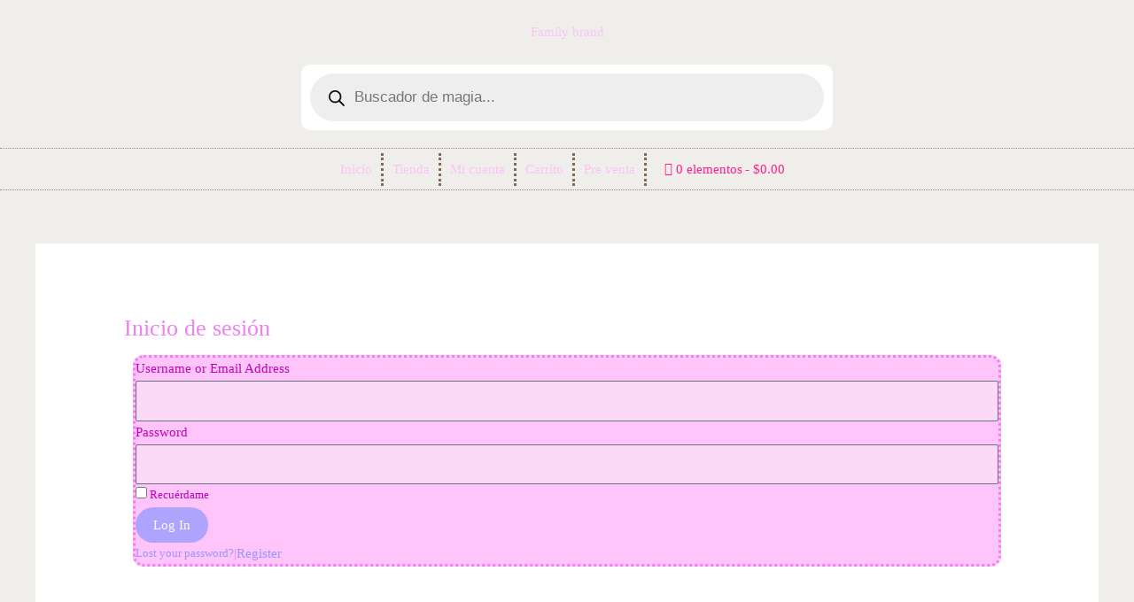

--- FILE ---
content_type: text/css
request_url: https://lirol.com.mx/wp-content/uploads/elementor/css/post-5.css?ver=1769614443
body_size: 317
content:
.elementor-kit-5{--e-global-color-primary:#6EC1E4;--e-global-color-secondary:#54595F;--e-global-color-text:#B2865F;--e-global-color-accent:#61CE70;--e-global-color-72496b4:#0700DD;--e-global-color-2467e32:#0030C6;--e-global-color-2e26ab5:#00A743;--e-global-color-ec7873c:#007D22;--e-global-typography-primary-font-family:"Richela kids";--e-global-typography-primary-font-weight:600;--e-global-typography-secondary-font-family:"Richela kids";--e-global-typography-secondary-font-weight:400;--e-global-typography-text-font-family:"Richela kids";--e-global-typography-text-font-weight:400;--e-global-typography-accent-font-family:"Richela kids";--e-global-typography-accent-font-weight:500;background-color:#F0EEEA;color:#EE80F2;font-family:"Richela kids";--e-page-transition-entrance-animation:e-page-transition-fade-out-left;--e-page-transition-exit-animation:e-page-transition-fade-in-down;--e-page-transition-animation-duration:1000ms;--e-preloader-animation:eicon-spin;--e-preloader-animation-duration:2000ms;--e-preloader-delay:0ms;--e-preloader-width:21%;--e-preloader-max-width:23%;}.elementor-kit-5 e-page-transition{background-color:#F3A9FF;}.elementor-kit-5 button,.elementor-kit-5 input[type="button"],.elementor-kit-5 input[type="submit"],.elementor-kit-5 .elementor-button{color:#FBFBFB;}.elementor-kit-5 img{border-radius:5px 0px 0px 0px;}.elementor-section.elementor-section-boxed > .elementor-container{max-width:1140px;}.e-con{--container-max-width:1140px;}.elementor-widget:not(:last-child){margin-block-end:20px;}.elementor-element{--widgets-spacing:20px 20px;--widgets-spacing-row:20px;--widgets-spacing-column:20px;}{}h1.entry-title{display:var(--page-title-display);}@media(max-width:1024px){.elementor-section.elementor-section-boxed > .elementor-container{max-width:1024px;}.e-con{--container-max-width:1024px;}}@media(max-width:767px){.elementor-section.elementor-section-boxed > .elementor-container{max-width:767px;}.e-con{--container-max-width:767px;}}/* Start Custom Fonts CSS */@font-face {
	font-family: 'Richela kids';
	font-style: normal;
	font-weight: normal;
	font-display: auto;
	src: url('https://lirol.com.mx/wp-content/uploads/2022/04/Richela-Kids-Font-by-Keithzo-_7NTypes_.ttf') format('truetype');
}
/* End Custom Fonts CSS */

--- FILE ---
content_type: text/css
request_url: https://lirol.com.mx/wp-content/uploads/elementor/css/post-314.css?ver=1769644503
body_size: 172
content:
.elementor-widget-login .elementor-form-fields-wrapper label{font-family:var( --e-global-typography-text-font-family );font-weight:var( --e-global-typography-text-font-weight );}.elementor-widget-login .elementor-field-group .elementor-field, .elementor-widget-login .elementor-field-subgroup label{font-family:var( --e-global-typography-text-font-family );font-weight:var( --e-global-typography-text-font-weight );}.elementor-widget-login .elementor-button{font-family:var( --e-global-typography-accent-font-family );font-weight:var( --e-global-typography-accent-font-weight );}.elementor-widget-login .elementor-widget-container .elementor-login__logged-in-message{font-family:var( --e-global-typography-text-font-family );font-weight:var( --e-global-typography-text-font-weight );}.elementor-314 .elementor-element.elementor-element-8c0b509 .elementor-button{background-color:#AEA4FD;font-family:"Richela kids";font-weight:500;font-style:normal;}.elementor-314 .elementor-element.elementor-element-8c0b509{width:100%;max-width:100%;}.elementor-314 .elementor-element.elementor-element-8c0b509 > .elementor-widget-container{background-color:#FFC4F9;margin:0px 0px 0px 0px;padding:0px 0px 0px 0px;border-style:dotted;border-width:3px 3px 3px 3px;border-radius:12px 12px 12px 12px;}.elementor-314 .elementor-element.elementor-element-8c0b509 .elementor-field-group{margin-bottom:0px;}.elementor-314 .elementor-element.elementor-element-8c0b509 .elementor-form-fields-wrapper{margin-bottom:-0px;}.elementor-314 .elementor-element.elementor-element-8c0b509 .elementor-field-group > a{color:#9395FFF5;}.elementor-314 .elementor-element.elementor-element-8c0b509 .elementor-field-group > a:hover{color:#EC08F3;}body .elementor-314 .elementor-element.elementor-element-8c0b509 .elementor-field-group > label{padding-bottom:2px;}.elementor-314 .elementor-element.elementor-element-8c0b509 .elementor-form-fields-wrapper label{color:#BC04BC;font-family:"Richela kids";font-weight:400;}.elementor-314 .elementor-element.elementor-element-8c0b509 .elementor-field-group .elementor-field:not(.elementor-select-wrapper){background-color:#F3F3F375;}.elementor-314 .elementor-element.elementor-element-8c0b509 .elementor-field-group .elementor-select-wrapper select{background-color:#F3F3F375;}/* Start Custom Fonts CSS */@font-face {
	font-family: 'Richela kids';
	font-style: normal;
	font-weight: normal;
	font-display: auto;
	src: url('https://lirol.com.mx/wp-content/uploads/2022/04/Richela-Kids-Font-by-Keithzo-_7NTypes_.ttf') format('truetype');
}
/* End Custom Fonts CSS */

--- FILE ---
content_type: text/css
request_url: https://lirol.com.mx/wp-content/uploads/elementor/css/post-3489.css?ver=1769614443
body_size: 819
content:
.elementor-3489 .elementor-element.elementor-element-bc4c616 > .elementor-container > .elementor-column > .elementor-widget-wrap{align-content:center;align-items:center;}.elementor-3489 .elementor-element.elementor-element-bc4c616{margin-top:0px;margin-bottom:0px;}.elementor-3489 .elementor-element.elementor-element-24518ccf > .elementor-element-populated{margin:0px 0px 0px 0px;--e-column-margin-right:0px;--e-column-margin-left:0px;padding:0px 0px 0px 0px;}.elementor-widget-theme-site-logo .widget-image-caption{font-family:var( --e-global-typography-text-font-family );font-weight:var( --e-global-typography-text-font-weight );}.elementor-3489 .elementor-element.elementor-element-2dc7dcd9 > .elementor-widget-container{margin:05px 0px -33px 0px;}.elementor-3489 .elementor-element.elementor-element-2dc7dcd9{text-align:center;}.elementor-3489 .elementor-element.elementor-element-2dc7dcd9 img{width:50px;}.elementor-widget-heading .elementor-heading-title{font-family:var( --e-global-typography-primary-font-family );font-weight:var( --e-global-typography-primary-font-weight );}.elementor-3489 .elementor-element.elementor-element-84a4eee > .elementor-widget-container{margin:7px 7px 7px 7px;}.elementor-3489 .elementor-element.elementor-element-84a4eee{text-align:center;}.elementor-3489 .elementor-element.elementor-element-84a4eee .elementor-heading-title{font-family:"Richela kids";font-size:15px;font-weight:100;color:#FBC4F7;}.elementor-3489 .elementor-element.elementor-element-b529016 > .elementor-widget-container{margin:0px 0px 0px 0px;padding:0px 0px 0px 0px;}.elementor-widget-nav-menu .elementor-nav-menu .elementor-item{font-family:var( --e-global-typography-primary-font-family );font-weight:var( --e-global-typography-primary-font-weight );}.elementor-widget-nav-menu .elementor-nav-menu--dropdown .elementor-item, .elementor-widget-nav-menu .elementor-nav-menu--dropdown  .elementor-sub-item{font-family:var( --e-global-typography-accent-font-family );font-weight:var( --e-global-typography-accent-font-weight );}.elementor-3489 .elementor-element.elementor-element-23540ae9 > .elementor-widget-container{margin:0px 0px 0px 0px;padding:0px 0px 0px 0px;border-style:dotted;border-width:1px 0px 1px 0px;border-color:#8e8e8e;border-radius:0px 0px 0px 0px;}.elementor-3489 .elementor-element.elementor-element-23540ae9 .elementor-menu-toggle{margin:0 auto;background-color:#F800B800;}.elementor-3489 .elementor-element.elementor-element-23540ae9 .elementor-nav-menu .elementor-item{font-family:"Richela kids";font-size:15px;font-weight:400;}.elementor-3489 .elementor-element.elementor-element-23540ae9 .elementor-nav-menu--main .elementor-item{color:#FBC4F7;fill:#FBC4F7;padding-left:10px;padding-right:10px;padding-top:0px;padding-bottom:0px;}.elementor-3489 .elementor-element.elementor-element-23540ae9 .elementor-nav-menu--main .elementor-item:hover,
					.elementor-3489 .elementor-element.elementor-element-23540ae9 .elementor-nav-menu--main .elementor-item.elementor-item-active,
					.elementor-3489 .elementor-element.elementor-element-23540ae9 .elementor-nav-menu--main .elementor-item.highlighted,
					.elementor-3489 .elementor-element.elementor-element-23540ae9 .elementor-nav-menu--main .elementor-item:focus{color:#FFFFFF;}.elementor-3489 .elementor-element.elementor-element-23540ae9 .elementor-nav-menu--main:not(.e--pointer-framed) .elementor-item:before,
					.elementor-3489 .elementor-element.elementor-element-23540ae9 .elementor-nav-menu--main:not(.e--pointer-framed) .elementor-item:after{background-color:#8900FF;}.elementor-3489 .elementor-element.elementor-element-23540ae9 .e--pointer-framed .elementor-item:before,
					.elementor-3489 .elementor-element.elementor-element-23540ae9 .e--pointer-framed .elementor-item:after{border-color:#8900FF;}.elementor-3489 .elementor-element.elementor-element-23540ae9 .elementor-nav-menu--main .elementor-item.elementor-item-active{color:#4E4E4E;}.elementor-3489 .elementor-element.elementor-element-23540ae9 .elementor-nav-menu--main:not(.e--pointer-framed) .elementor-item.elementor-item-active:before,
					.elementor-3489 .elementor-element.elementor-element-23540ae9 .elementor-nav-menu--main:not(.e--pointer-framed) .elementor-item.elementor-item-active:after{background-color:#2C97FF;}.elementor-3489 .elementor-element.elementor-element-23540ae9 .e--pointer-framed .elementor-item.elementor-item-active:before,
					.elementor-3489 .elementor-element.elementor-element-23540ae9 .e--pointer-framed .elementor-item.elementor-item-active:after{border-color:#2C97FF;}.elementor-3489 .elementor-element.elementor-element-23540ae9{--e-nav-menu-divider-content:"";--e-nav-menu-divider-style:dotted;--e-nav-menu-divider-width:3px;--e-nav-menu-divider-height:37px;--e-nav-menu-divider-color:#836956;--e-nav-menu-horizontal-menu-item-margin:calc( 0px / 2 );}.elementor-3489 .elementor-element.elementor-element-23540ae9 .elementor-nav-menu--main:not(.elementor-nav-menu--layout-horizontal) .elementor-nav-menu > li:not(:last-child){margin-bottom:0px;}.elementor-3489 .elementor-element.elementor-element-23540ae9 .elementor-item:before{border-radius:4px;}.elementor-3489 .elementor-element.elementor-element-23540ae9 .e--animation-shutter-in-horizontal .elementor-item:before{border-radius:4px 4px 0 0;}.elementor-3489 .elementor-element.elementor-element-23540ae9 .e--animation-shutter-in-horizontal .elementor-item:after{border-radius:0 0 4px 4px;}.elementor-3489 .elementor-element.elementor-element-23540ae9 .e--animation-shutter-in-vertical .elementor-item:before{border-radius:0 4px 4px 0;}.elementor-3489 .elementor-element.elementor-element-23540ae9 .e--animation-shutter-in-vertical .elementor-item:after{border-radius:4px 0 0 4px;}.elementor-3489 .elementor-element.elementor-element-23540ae9 .elementor-nav-menu--dropdown a, .elementor-3489 .elementor-element.elementor-element-23540ae9 .elementor-menu-toggle{color:#FDFDFD;}.elementor-3489 .elementor-element.elementor-element-23540ae9 .elementor-nav-menu--dropdown{background-color:#D0B688;border-style:dotted;border-width:3px 3px 3px 3px;border-color:#FFFFFFF0;border-radius:15px 15px 15px 15px;}.elementor-3489 .elementor-element.elementor-element-23540ae9 .elementor-nav-menu--dropdown a:hover,
					.elementor-3489 .elementor-element.elementor-element-23540ae9 .elementor-nav-menu--dropdown a.elementor-item-active,
					.elementor-3489 .elementor-element.elementor-element-23540ae9 .elementor-nav-menu--dropdown a.highlighted,
					.elementor-3489 .elementor-element.elementor-element-23540ae9 .elementor-menu-toggle:hover{color:#4F4949;}.elementor-3489 .elementor-element.elementor-element-23540ae9 .elementor-nav-menu--dropdown a:hover,
					.elementor-3489 .elementor-element.elementor-element-23540ae9 .elementor-nav-menu--dropdown a.elementor-item-active,
					.elementor-3489 .elementor-element.elementor-element-23540ae9 .elementor-nav-menu--dropdown a.highlighted{background-color:#FFFFFF7A;}.elementor-3489 .elementor-element.elementor-element-23540ae9 .elementor-nav-menu--dropdown a.elementor-item-active{color:#D900ED;background-color:#FFFFFF7A;}.elementor-3489 .elementor-element.elementor-element-23540ae9 .elementor-nav-menu--dropdown .elementor-item, .elementor-3489 .elementor-element.elementor-element-23540ae9 .elementor-nav-menu--dropdown  .elementor-sub-item{font-family:"Richela kids";font-weight:300;}.elementor-3489 .elementor-element.elementor-element-23540ae9 .elementor-nav-menu--dropdown li:first-child a{border-top-left-radius:15px;border-top-right-radius:15px;}.elementor-3489 .elementor-element.elementor-element-23540ae9 .elementor-nav-menu--dropdown li:last-child a{border-bottom-right-radius:15px;border-bottom-left-radius:15px;}.elementor-3489 .elementor-element.elementor-element-23540ae9 .elementor-nav-menu--main .elementor-nav-menu--dropdown, .elementor-3489 .elementor-element.elementor-element-23540ae9 .elementor-nav-menu__container.elementor-nav-menu--dropdown{box-shadow:0px 0px 27px -9px rgba(0, 0, 0, 0.69);}.elementor-3489 .elementor-element.elementor-element-23540ae9 .elementor-nav-menu--dropdown a{padding-left:3px;padding-right:3px;padding-top:5px;padding-bottom:5px;}.elementor-3489 .elementor-element.elementor-element-23540ae9 .elementor-nav-menu--dropdown li:not(:last-child){border-style:dotted;border-color:#FFFFFFE0;border-bottom-width:3px;}.elementor-3489 .elementor-element.elementor-element-23540ae9 .elementor-nav-menu--main > .elementor-nav-menu > li > .elementor-nav-menu--dropdown, .elementor-3489 .elementor-element.elementor-element-23540ae9 .elementor-nav-menu__container.elementor-nav-menu--dropdown{margin-top:0px !important;}.elementor-3489 .elementor-element.elementor-element-23540ae9 div.elementor-menu-toggle{color:#110113;}.elementor-3489 .elementor-element.elementor-element-23540ae9 div.elementor-menu-toggle svg{fill:#110113;}.elementor-3489 .elementor-element.elementor-element-23540ae9 div.elementor-menu-toggle:hover{color:#A2A2A2;}.elementor-3489 .elementor-element.elementor-element-23540ae9 div.elementor-menu-toggle:hover svg{fill:#A2A2A2;}.elementor-3489 .elementor-element.elementor-element-23540ae9 .elementor-menu-toggle:hover{background-color:#FF00AA00;}.elementor-theme-builder-content-area{height:400px;}.elementor-location-header:before, .elementor-location-footer:before{content:"";display:table;clear:both;}@media(max-width:1024px){.elementor-3489 .elementor-element.elementor-element-bc4c616{padding:20px 20px 20px 20px;}.elementor-3489 .elementor-element.elementor-element-2dc7dcd9 > .elementor-widget-container{margin:30px 0px 30px 0px;}}@media(max-width:767px){.elementor-3489 .elementor-element.elementor-element-2dc7dcd9 > .elementor-widget-container{margin:010px 0px 10px 0px;}.elementor-3489 .elementor-element.elementor-element-2dc7dcd9 img{width:80px;}}

--- FILE ---
content_type: text/css
request_url: https://lirol.com.mx/wp-content/uploads/elementor/css/post-3497.css?ver=1769614443
body_size: 730
content:
.elementor-3497 .elementor-element.elementor-element-1b351353{padding:70px 0px 70px 0px;}.elementor-3497 .elementor-element.elementor-element-4596083f > .elementor-element-populated{margin:0px 80px 0px 0px;--e-column-margin-right:80px;--e-column-margin-left:0px;}.elementor-widget-theme-site-logo .widget-image-caption{font-family:var( --e-global-typography-text-font-family );font-weight:var( --e-global-typography-text-font-weight );}.elementor-3497 .elementor-element.elementor-element-58c12e8d img{width:120px;}.elementor-widget-text-editor{font-family:var( --e-global-typography-text-font-family );font-weight:var( --e-global-typography-text-font-weight );}.elementor-3497 .elementor-element.elementor-element-61c4c985{text-align:center;font-family:"Richela kids";font-size:14px;font-weight:300;color:#FBC4F7;}.elementor-3497 .elementor-element.elementor-element-2c360c2b{--grid-template-columns:repeat(0, auto);--icon-size:15px;--grid-column-gap:9px;--grid-row-gap:0px;}.elementor-3497 .elementor-element.elementor-element-2c360c2b .elementor-widget-container{text-align:left;}.elementor-3497 .elementor-element.elementor-element-2c360c2b > .elementor-widget-container{padding:20px 0px 0px 0px;}.elementor-3497 .elementor-element.elementor-element-2c360c2b .elementor-social-icon{background-color:rgba(255,255,255,0.21);--icon-padding:0.6em;}.elementor-3497 .elementor-element.elementor-element-2c360c2b .elementor-social-icon i{color:#ffffff;}.elementor-3497 .elementor-element.elementor-element-2c360c2b .elementor-social-icon svg{fill:#ffffff;}.elementor-3497 .elementor-element.elementor-element-2c360c2b .elementor-social-icon:hover{background-color:#ffffff;}.elementor-3497 .elementor-element.elementor-element-2c360c2b .elementor-social-icon:hover i{color:#001c38;}.elementor-3497 .elementor-element.elementor-element-2c360c2b .elementor-social-icon:hover svg{fill:#001c38;}.elementor-bc-flex-widget .elementor-3497 .elementor-element.elementor-element-63601e07.elementor-column .elementor-widget-wrap{align-items:flex-start;}.elementor-3497 .elementor-element.elementor-element-63601e07.elementor-column.elementor-element[data-element_type="column"] > .elementor-widget-wrap.elementor-element-populated{align-content:flex-start;align-items:flex-start;}.elementor-widget-heading .elementor-heading-title{font-family:var( --e-global-typography-primary-font-family );font-weight:var( --e-global-typography-primary-font-weight );}.elementor-3497 .elementor-element.elementor-element-52cd4e76{text-align:start;}.elementor-3497 .elementor-element.elementor-element-52cd4e76 .elementor-heading-title{font-family:"Richela kids";font-size:18px;font-weight:500;color:#FBC4F7;}.elementor-widget-icon-list .elementor-icon-list-item > .elementor-icon-list-text, .elementor-widget-icon-list .elementor-icon-list-item > a{font-family:var( --e-global-typography-text-font-family );font-weight:var( --e-global-typography-text-font-weight );}.elementor-3497 .elementor-element.elementor-element-4c6fb428 .elementor-icon-list-items:not(.elementor-inline-items) .elementor-icon-list-item:not(:last-child){padding-block-end:calc(20px/2);}.elementor-3497 .elementor-element.elementor-element-4c6fb428 .elementor-icon-list-items:not(.elementor-inline-items) .elementor-icon-list-item:not(:first-child){margin-block-start:calc(20px/2);}.elementor-3497 .elementor-element.elementor-element-4c6fb428 .elementor-icon-list-items.elementor-inline-items .elementor-icon-list-item{margin-inline:calc(20px/2);}.elementor-3497 .elementor-element.elementor-element-4c6fb428 .elementor-icon-list-items.elementor-inline-items{margin-inline:calc(-20px/2);}.elementor-3497 .elementor-element.elementor-element-4c6fb428 .elementor-icon-list-items.elementor-inline-items .elementor-icon-list-item:after{inset-inline-end:calc(-20px/2);}.elementor-3497 .elementor-element.elementor-element-4c6fb428 .elementor-icon-list-icon i{color:#FFFFFF;transition:color 0.3s;}.elementor-3497 .elementor-element.elementor-element-4c6fb428 .elementor-icon-list-icon svg{fill:#FFFFFF;transition:fill 0.3s;}.elementor-3497 .elementor-element.elementor-element-4c6fb428 .elementor-icon-list-item:hover .elementor-icon-list-icon i{color:#FFFFFF;}.elementor-3497 .elementor-element.elementor-element-4c6fb428 .elementor-icon-list-item:hover .elementor-icon-list-icon svg{fill:#FFFFFF;}.elementor-3497 .elementor-element.elementor-element-4c6fb428{--e-icon-list-icon-size:31px;--e-icon-list-icon-align:left;--e-icon-list-icon-margin:0 calc(var(--e-icon-list-icon-size, 1em) * 0.25) 0 0;--icon-vertical-offset:0px;}.elementor-3497 .elementor-element.elementor-element-4c6fb428 .elementor-icon-list-icon{padding-inline-end:0px;}.elementor-3497 .elementor-element.elementor-element-4c6fb428 .elementor-icon-list-item > .elementor-icon-list-text, .elementor-3497 .elementor-element.elementor-element-4c6fb428 .elementor-icon-list-item > a{font-family:"Richela kids";font-size:14px;font-weight:300;}.elementor-3497 .elementor-element.elementor-element-4c6fb428 .elementor-icon-list-text{color:#FCDDFA;transition:color 0.3s;}.elementor-3497 .elementor-element.elementor-element-3d86039f > .elementor-container > .elementor-column > .elementor-widget-wrap{align-content:center;align-items:center;}.elementor-3497 .elementor-element.elementor-element-3d86039f > .elementor-container{min-height:50px;}.elementor-3497 .elementor-element.elementor-element-3d86039f{border-style:solid;border-width:1px 0px 0px 0px;border-color:rgba(255,255,255,0.19);color:var( --e-global-color-primary );}.elementor-3497 .elementor-element.elementor-element-2e88a679{text-align:center;}.elementor-3497 .elementor-element.elementor-element-2e88a679 .elementor-heading-title{font-family:"Richela kids";font-size:12px;font-weight:300;color:#FBC4F7;}.elementor-theme-builder-content-area{height:400px;}.elementor-location-header:before, .elementor-location-footer:before{content:"";display:table;clear:both;}@media(max-width:1024px) and (min-width:768px){.elementor-3497 .elementor-element.elementor-element-4596083f{width:35%;}.elementor-3497 .elementor-element.elementor-element-63601e07{width:20%;}}@media(max-width:1024px){.elementor-3497 .elementor-element.elementor-element-1b351353{padding:50px 20px 50px 20px;}.elementor-3497 .elementor-element.elementor-element-4596083f > .elementor-element-populated{margin:0% 15% 0% 0%;--e-column-margin-right:15%;--e-column-margin-left:0%;}.elementor-3497 .elementor-element.elementor-element-2c360c2b{--icon-size:10px;}.elementor-3497 .elementor-element.elementor-element-4c6fb428 .elementor-icon-list-item > .elementor-icon-list-text, .elementor-3497 .elementor-element.elementor-element-4c6fb428 .elementor-icon-list-item > a{font-size:13px;}.elementor-3497 .elementor-element.elementor-element-3d86039f{padding:10px 20px 10px 20px;}}@media(max-width:767px){.elementor-3497 .elementor-element.elementor-element-1b351353{padding:35px 20px 35px 20px;}.elementor-3497 .elementor-element.elementor-element-4596083f > .elementor-element-populated{margin:0px 0px 50px 0px;--e-column-margin-right:0px;--e-column-margin-left:0px;padding:0px 0px 0px 0px;}.elementor-3497 .elementor-element.elementor-element-58c12e8d img{width:70px;}.elementor-3497 .elementor-element.elementor-element-61c4c985{text-align:start;}.elementor-3497 .elementor-element.elementor-element-2c360c2b .elementor-widget-container{text-align:left;}.elementor-3497 .elementor-element.elementor-element-63601e07{width:33%;}.elementor-3497 .elementor-element.elementor-element-63601e07 > .elementor-element-populated{padding:0px 0px 0px 0px;}.elementor-3497 .elementor-element.elementor-element-52cd4e76{text-align:start;}.elementor-3497 .elementor-element.elementor-element-4c6fb428 .elementor-icon-list-item > .elementor-icon-list-text, .elementor-3497 .elementor-element.elementor-element-4c6fb428 .elementor-icon-list-item > a{font-size:13px;}.elementor-3497 .elementor-element.elementor-element-3d86039f{padding:30px 20px 20px 20px;}.elementor-3497 .elementor-element.elementor-element-90dc5c8 > .elementor-element-populated{margin:0px 0px 0px 0px;--e-column-margin-right:0px;--e-column-margin-left:0px;padding:0px 0px 0px 0px;}.elementor-3497 .elementor-element.elementor-element-2e88a679{text-align:center;}}

--- FILE ---
content_type: application/x-javascript
request_url: https://lirol.com.mx/wp-content/plugins/WooCommerceCFDI33_3.x-master/assets/facturacom.js?ver=6.9
body_size: 9390
content:
!function(a,b){"function"==typeof define&&define.amd?define(["jquery"],function(c){return b(a,c)}):"object"==typeof exports?b(a,require("jquery")):b(a,a.jQuery||a.Zepto)}(this,function(a,b){"use strict";function c(a){if(w&&"none"===a.css("animation-name")&&"none"===a.css("-webkit-animation-name")&&"none"===a.css("-moz-animation-name")&&"none"===a.css("-o-animation-name")&&"none"===a.css("-ms-animation-name"))return 0;var b,c,d,e,f=a.css("animation-duration")||a.css("-webkit-animation-duration")||a.css("-moz-animation-duration")||a.css("-o-animation-duration")||a.css("-ms-animation-duration")||"0s",g=a.css("animation-delay")||a.css("-webkit-animation-delay")||a.css("-moz-animation-delay")||a.css("-o-animation-delay")||a.css("-ms-animation-delay")||"0s",h=a.css("animation-iteration-count")||a.css("-webkit-animation-iteration-count")||a.css("-moz-animation-iteration-count")||a.css("-o-animation-iteration-count")||a.css("-ms-animation-iteration-count")||"1";for(f=f.split(", "),g=g.split(", "),h=h.split(", "),e=0,c=f.length,b=Number.NEGATIVE_INFINITY;c>e;e++)d=parseFloat(f[e])*parseInt(h[e],10)+parseFloat(g[e]),d>b&&(b=d);return d}function d(){if(b(document.body).height()<=b(window).height())return 0;var a,c,d=document.createElement("div"),e=document.createElement("div");return d.style.visibility="hidden",d.style.width="100px",document.body.appendChild(d),a=d.offsetWidth,d.style.overflow="scroll",e.style.width="100%",d.appendChild(e),c=e.offsetWidth,d.parentNode.removeChild(d),a-c}function e(){var a,c,e=b("html"),f=k("is-locked");e.hasClass(f)||(c=b(document.body),a=parseInt(c.css("padding-right"),10)+d(),c.css("padding-right",a+"px"),e.addClass(f))}function f(){var a,c,e=b("html"),f=k("is-locked");e.hasClass(f)&&(c=b(document.body),a=parseInt(c.css("padding-right"),10)-d(),c.css("padding-right",a+"px"),e.removeClass(f))}function g(a,b,c,d){var e=k("is",b),f=[k("is",u.CLOSING),k("is",u.OPENING),k("is",u.CLOSED),k("is",u.OPENED)].join(" ");a.$bg.removeClass(f).addClass(e),a.$overlay.removeClass(f).addClass(e),a.$wrapper.removeClass(f).addClass(e),a.$modal.removeClass(f).addClass(e),a.state=b,!c&&a.$modal.trigger({type:b,reason:d},[{reason:d}])}function h(a,d,e){var f=0,g=function(a){a.target===this&&f++},h=function(a){a.target===this&&0===--f&&(b.each(["$bg","$overlay","$wrapper","$modal"],function(a,b){e[b].off(r+" "+s)}),d())};b.each(["$bg","$overlay","$wrapper","$modal"],function(a,b){e[b].on(r,g).on(s,h)}),a(),0===c(e.$bg)&&0===c(e.$overlay)&&0===c(e.$wrapper)&&0===c(e.$modal)&&(b.each(["$bg","$overlay","$wrapper","$modal"],function(a,b){e[b].off(r+" "+s)}),d())}function i(a){a.state!==u.CLOSED&&(b.each(["$bg","$overlay","$wrapper","$modal"],function(b,c){a[c].off(r+" "+s)}),a.$bg.removeClass(a.settings.modifier),a.$overlay.removeClass(a.settings.modifier).hide(),a.$wrapper.hide(),f(),g(a,u.CLOSED,!0))}function j(a){var b,c,d,e,f={};for(a=a.replace(/\s*:\s*/g,":").replace(/\s*,\s*/g,","),b=a.split(","),e=0,c=b.length;c>e;e++)b[e]=b[e].split(":"),d=b[e][1],("string"==typeof d||d instanceof String)&&(d="true"===d||("false"===d?!1:d)),("string"==typeof d||d instanceof String)&&(d=isNaN(d)?d:+d),f[b[e][0]]=d;return f}function k(){for(var a=q,b=0;b<arguments.length;++b)a+="-"+arguments[b];return a}function l(){var a,c,d=location.hash.replace("#","");if(d){try{c=b("[data-"+p+"-id="+d.replace(new RegExp("/","g"),"\\/")+"]")}catch(e){}c&&c.length&&(a=b[p].lookup[c.data(p)],a&&a.settings.hashTracking&&a.open())}else n&&n.state===u.OPENED&&n.settings.hashTracking&&n.close()}function m(a,c){var d=b(document.body),e=this;e.settings=b.extend({},t,c),e.index=b[p].lookup.push(e)-1,e.state=u.CLOSED,e.$overlay=b("."+k("overlay")),e.$overlay.length||(e.$overlay=b("<div>").addClass(k("overlay")+" "+k("is",u.CLOSED)).hide(),d.append(e.$overlay)),e.$bg=b("."+k("bg")).addClass(k("is",u.CLOSED)),e.$modal=a,e.$modal.addClass(q+" "+k("is-initialized")+" "+e.settings.modifier+" "+k("is",u.CLOSED)),e.$wrapper=b("<div>").addClass(k("wrapper")+" "+e.settings.modifier+" "+k("is",u.CLOSED)).hide().append(e.$modal),d.append(e.$wrapper),e.$wrapper.on("click."+q,"[data-"+p+'-action="close"]',function(a){a.preventDefault(),e.close()}),e.$wrapper.on("click."+q,"[data-"+p+'-action="cancel"]',function(a){a.preventDefault(),e.$modal.trigger(v.CANCELLATION),e.settings.closeOnCancel&&e.close(v.CANCELLATION)}),e.$wrapper.on("click."+q,"[data-"+p+'-action="confirm"]',function(a){a.preventDefault(),e.$modal.trigger(v.CONFIRMATION),e.settings.closeOnConfirm&&e.close(v.CONFIRMATION)}),e.$wrapper.on("click."+q,function(a){var c=b(a.target);c.hasClass(k("wrapper"))&&e.settings.closeOnOutsideClick&&e.close()})}var n,o,p="remodal",q=a.REMODAL_GLOBALS&&a.REMODAL_GLOBALS.NAMESPACE||p,r=b.map(["animationstart","webkitAnimationStart","MSAnimationStart","oAnimationStart"],function(a){return a+"."+q}).join(" "),s=b.map(["animationend","webkitAnimationEnd","MSAnimationEnd","oAnimationEnd"],function(a){return a+"."+q}).join(" "),t=b.extend({hashTracking:!0,closeOnConfirm:!0,closeOnCancel:!0,closeOnEscape:!0,closeOnOutsideClick:!0,modifier:""},a.REMODAL_GLOBALS&&a.REMODAL_GLOBALS.DEFAULTS),u={CLOSING:"closing",CLOSED:"closed",OPENING:"opening",OPENED:"opened"},v={CONFIRMATION:"confirmation",CANCELLATION:"cancellation"},w=function(){var a=document.createElement("div").style;return void 0!==a.animationName||void 0!==a.WebkitAnimationName||void 0!==a.MozAnimationName||void 0!==a.msAnimationName||void 0!==a.OAnimationName}();m.prototype.open=function(){var a,c=this;c.state!==u.OPENING&&c.state!==u.CLOSING&&(a=c.$modal.attr("data-"+p+"-id"),a&&c.settings.hashTracking&&(o=b(window).scrollTop(),location.hash=a),n&&n!==c&&i(n),n=c,e(),c.$bg.addClass(c.settings.modifier),c.$overlay.addClass(c.settings.modifier).show(),c.$wrapper.show().scrollTop(0),h(function(){g(c,u.OPENING)},function(){g(c,u.OPENED)},c))},m.prototype.close=function(a){var c=this;c.state!==u.OPENING&&c.state!==u.CLOSING&&(c.settings.hashTracking&&c.$modal.attr("data-"+p+"-id")===location.hash.substr(1)&&(location.hash="",b(window).scrollTop(o)),h(function(){g(c,u.CLOSING,!1,a)},function(){c.$bg.removeClass(c.settings.modifier),c.$overlay.removeClass(c.settings.modifier).hide(),c.$wrapper.hide(),f(),g(c,u.CLOSED,!1,a)},c))},m.prototype.getState=function(){return this.state},m.prototype.destroy=function(){var a,c=b[p].lookup;i(this),this.$wrapper.remove(),delete c[this.index],a=b.grep(c,function(a){return!!a}).length,0===a&&(this.$overlay.remove(),this.$bg.removeClass(k("is",u.CLOSING)+" "+k("is",u.OPENING)+" "+k("is",u.CLOSED)+" "+k("is",u.OPENED)))},b[p]={lookup:[]},b.fn[p]=function(a){var c,d;return this.each(function(e,f){d=b(f),null==d.data(p)?(c=new m(d,a),d.data(p,c.index),c.settings.hashTracking&&d.attr("data-"+p+"-id")===location.hash.substr(1)&&c.open()):c=b[p].lookup[d.data(p)]}),c},b(document).ready(function(){b(document).on("click","[data-"+p+"-target]",function(a){a.preventDefault();var c=a.currentTarget,d=c.getAttribute("data-"+p+"-target"),e=b("[data-"+p+"-id="+d+"]");b[p].lookup[e.data(p)].open()}),b(document).find("."+q).each(function(a,c){var d=b(c),e=d.data(p+"-options");e?("string"==typeof e||e instanceof String)&&(e=j(e)):e={},d[p](e)}),b(document).on("keydown."+q,function(a){n&&n.settings.closeOnEscape&&n.state===u.OPENED&&27===a.keyCode&&n.close()}),b(window).on("hashchange."+q,l)})});

jQuery(document).ready( function($) {

  const table = $('#invoicesTable').DataTable({
    "aoColumnDefs": [
      { 'bSortable': false, 'aTargets': [ 6,7,8 ] }
    ],
    "language":{
      "decimal":        "",
      "emptyTable":     "No hay información disponible",
      "info":           "Mostrando del _START_ al _END_ de _TOTAL_ registros",
      "infoEmpty":      "Mostrando del 0 al 0 de 0 registros",
      "infoFiltered":   "(filtrado de _MAX_ registros totales)",
      "infoPostFix":    "",
      "thousands":      ",",
      "lengthMenu":     "Mostrar _MENU_ registros",
      "loadingRecords": "Cargando...",
      "processing":     "Procesando...",
      "search":         "Buscar:",
      "zeroRecords":    "No se encontraron resultados",
      "paginate": {
        "first":      "Primero",
        "last":       "Último",
        "next":       "Siguiente",
        "previous":   "Anterior"
      },
      "aria": {
        "sortAscending":  ": activar para ordenar la columna ascendentemente",
        "sortDescending": ": activar para ordenar la columna descendentemente"
      }
    },
    drawCallback: function(settings){

      $('.cancel_invoice').unbind().on('click', function(e){
        $('#motivo').val('01');
        $('#uid').val('');
        $('#grupoUID').show();  
        $('.remodal .cancelacion').show();
        $('.remodal .cancelando').hide();
        $('.remodal .resultado').hide();    
        var inst = $('[data-remodal-id=modalCancelacion]').remodal();
        inst.open();
      });

      $('.download_file').unbind().on('click', function(e){
        e.preventDefault();
    
        var uid = jQuery(this).attr('data-uid');
        var type = jQuery(this).attr('data-type');
        var data = {
          action : 'download_file',
          uid    : uid,
          type   : type,
        };
    
        $.post(myAjax.ajaxurl, data, function(response){
          var b64 = response.file.toString();
    
          // Decodificar la cadena para mostrar contenido pdf
          var bin = atob(b64);
    
          // Insertar el link que contendrá el archivo pdf
          var link = document.createElement('a');
          if(type == 'pdf') {
            link.download = uid + '.pdf';
          } else {
            link.download = uid + '.xml';
          }
    
          link.href = 'data:application/octet-stream;base64,' + b64;
          document.body.appendChild(link);
          link.click();
    
          setTimeout(function() {
            link.remove();
          }, 0);
        }, "json");
    
      });
    
      $('.send_invoice').unbind().on('click', function(e){
        e.preventDefault();
        $(this).html('Enviando factura');
        $('.send_invoice').attr("disabled", true);
    
        var invoiceId = jQuery(this).attr('data-uid');
        var data = {
          action : 'send_invoice',
          uid    : invoiceId
        };
    
        $.post(myAjax.ajaxurl, data, function(response){
          console.log(response)
          $('.send_invoice').attr("disabled", false);
          alert(response.message);
        }, "json");
    
      });

    }

  });
  
  //Save configuration
  if( $('#facturacom_settings').length ){

    $('#send_settings').click(function(event){
      event.preventDefault();

      $('#setting_loading').fadeIn('fast');
      var form_valid = validateFormSettings($(this), 1);

      if( form_valid == 1 ) {
        $('#setting_loading').fadeOut('fast');
        $('#submit_message').addClass('input_error')
        .text('Algunos datos están incompletos. Por favor revise la configuración e intente de nuevo.')
        .fadeIn('fast');
        return false;
      }

      form_data = $('#facturacom_settings').serializeArray();
      data = {
        action      : 'save_config',
        api_mode    : form_data[0].value,
        apikey      : form_data[1].value,
        apisecret   : form_data[2].value,
        serie       : form_data[3].value,
        dayoff      : form_data[4].value,
        title       : form_data[5].value,
        description : form_data[6].value,
        colorheader : form_data[7].value,
        colorfont   : form_data[8].value,
        emisor_name : form_data[9].value,
        emisor_rfc  : form_data[10].value,
        emisor_address1 : form_data[11].value,
        emisor_address2 : form_data[12].value,
        emisor_address3 : form_data[13].value,
        UsoCFDI : form_data[14].value,
        sitax : form_data[15].value,
      }
      $.post(myAjax.ajaxurl, data, function(response){
        $('#setting_loading').fadeOut('fast');
        $('#submit_message').removeClass('input_error')
        .text('La configuración se ha guardado correctamente.')
        .fadeIn('fast');
      });


      return false;
    });

  }

  function validateFormSettings(form, option){

    switch (option) {
      case 1:
      var response = 0;
      var apikey = $('#facturacom_settings').find('#apikey');
      if(apikey.val().length == 0){
        $("label[for='"+apikey.attr('id')+"']").addClass("input_error");
        response = 1;
      }else{
        $("label[for='"+apikey.attr('id')+"']").removeClass("input_error");
        response = 0;
      }

      var apisecret = $('#facturacom_settings').find('#apisecret');
      if(apisecret.val().length == 0){
        $("label[for='"+apisecret.attr('id')+"']").addClass("input_error");
        response = 1;
      }else{
        $("label[for='"+apisecret.attr('id')+"']").removeClass("input_error");
        response = 0;
      }

      var serie = $('#facturacom_settings').find('#serie');
      if(serie.val().length == 0){
        $("label[for='"+serie.attr('id')+"']").addClass("input_error");
        response = 1;
      }else{
        $("label[for='"+serie.attr('id')+"']").removeClass("input_error");
        response = 0;
      }

      var dayoff = $('#facturacom_settings').find('#dayoff');
      if(dayoff.val().length == 0){
        $("label[for='"+dayoff.attr('id')+"']").addClass("input_error");
        response = 1;
      }else{
        $("label[for='"+dayoff.attr('id')+"']").removeClass("input_error");
        response = 0;
      }

      return response;
      break;
      default:
      break;

      //end validation
    }
  }

 


  $('#motivo').on('change', function(){
    if(this.value == "01"){
      $('#grupoUID').show();
    } else {
      $('#grupoUID').hide();
    }
  });
  
  

  $('.si-cancelar').unbind().on('click', function(e){

    let motivo = $('#motivo').val();
    let folioSustituto = $('#uid').val();

    if(motivo == '01' && folioSustituto == ''){
      return;
    }

    let invoiceId = $('.cancel_invoice').attr('data-uid');

    $('.remodal .cancelacion').hide();
    $('.remodal .cancelando').show();

    var data = {
      action : 'cancel_invoice',
      uid    : invoiceId,
      motivo,
      folioSustituto
    };

    $.post(myAjax.ajaxurl, data, function(response){
      if(response.response == 'success'){
        $('#message-response-one').text(response.message);
      } else{
        $('#message-response-one').text(response.message);
      }

      $('.remodal .cancelando').hide();
      $('.remodal .resultado').show();

    }, "json");
    
    console.log(myAjax);

  });

  //Front client area functions
  //vars
  var order_data, customer_data, invoice_data;

  const regimenes = [
    { value: '601', label : 'General de Ley Personas Morales' },
    { value: '603', label : 'Personas Morales con Fines no Lucrativos' },
    { value: '605', label : 'Sueldos y Salarios e Ingresos Asimilados a Salarios' },
    { value: '606', label : 'Arrendamiento' },
    { value: '607', label : 'Régimen de Enajenación o Adquisición de Bienes' },
    { value: '608', label : 'Demás ingresos' },
    { value: '610', label : 'Residentes en el Extranjero sin Establecimiento Permanente en México' },
    { value: '611', label : 'Ingresos por Dividendos (socios y accionistas)' },
    { value: '612', label : 'Personas Físicas con Actividades Empresariales y Profesionales' },
    { value: '614', label : 'Ingresos por intereses' },
    { value: '615', label : 'Régimen de los ingresos por obtención de premios' },
    { value: '616', label : 'Sin obligaciones fiscales' },
    { value: '620', label : 'Sociedades Cooperativas de Producción que optan por diferir sus ingresos' },
    { value: '621', label : 'Incorporación Fiscal' },
    { value: '622', label : 'Actividades Agrícolas, Ganaderas, Silvícolas y Pesqueras' },
    { value: '623', label : 'Opcional para Grupos de Sociedades' },
    { value: '624', label : 'Coordinados' },
    { value: '625', label : 'Régimen de las Actividades Empresariales con ingresos a través de Plataformas Tecnológicas' },
    { value: '626', label : 'Régimen Simplificado de Confianza' }
  ];

  String.prototype.capitalize = function() {
    return this.replace(/(?:^|\s)\S/g, function(a) { return a.toUpperCase(); });
  };

  Number.prototype.formatMoney = function(c, d, t){
    var n = this,
    c = isNaN(c = Math.abs(c)) ? 2 : c,
    d = d == undefined ? "." : d,
    t = t == undefined ? "," : t,
    s = n < 0 ? "-" : "",
    i = parseInt(n = Math.abs(+n || 0).toFixed(c)) + "",
    j = (j = i.length) > 3 ? j % 3 : 0;
    return s + (j ? i.substr(0, j) + t : "") + i.substr(j).replace(/(\d{3})(?=\d)/g, "$1" + t) + (c ? d + Math.abs(n - i).toFixed(c).slice(2) : "");
  };

  $(".input-cap").on('input', function(evt) {
    var input = $(this);
    var start = input[0].selectionStart;

    $(this).val(function (_, val) {
      return val.capitalize();
    });
    input[0].selectionStart = input[0].selectionEnd = start;
  });

  $(".input-upper").on('input', function(evt) {
    var input = $(this);
    var start = input[0].selectionStart;
    $(this).val(function(_, val){
      return val.toUpperCase();
    });
    input[0].selectionStart = input[0].selectionEnd = start;
  });

  $('#f-rfc').bind('keypress', function (event) {
    var keyCode = event.keyCode || event.which
    if (keyCode == 8 || (keyCode >= 35 && keyCode <= 40)) {
      return;
    }

    var regex = new RegExp("^[a-zA-Z0-9]+$");
    var key = String.fromCharCode(!event.charCode ? event.which : event.charCode);

    if (!regex.test(key)) {
      event.preventDefault();
      return false;
    }
  });

  $('#f-num-cta').bind('keypress', function (evt) {
    var iKeyCode = (evt.which) ? evt.which : evt.keyCode

    if (iKeyCode != 8 && iKeyCode != 46 && iKeyCode > 31 && (iKeyCode < 48 || iKeyCode > 57))
    return false;


    var val_length = $(this).val().length;
    if(val_length >= 4)
    return false;

    return true;
  });

  $('#step-two-button-edit').click(function(e){
    e.preventDefault();
    var b = $(this).attr('data-b');

    if(b == 1){
      enableFormTwo(true);
      $(this).attr('data-b', 0);
      $("#f-step-two-form #apimethod").val("update");
      $("#step-two-button-next").val("Actualizar");
    }else{
      fillFormTwo(customer_data);
      enableFormTwo(false);
      $(this).attr('data-b', 1);
      $("#f-step-two-form #apimethod").val("create");
      $("#step-two-button-next").val("Siguiente");
    }

  });

  $('.f-back').click(function(e){
    e.preventDefault();
    var form = $(this).attr("data-f");
    clearData(form);
  });

  function clearData(step){
    if(step == 2){
      $("#f-step-two-form").trigger("reset");
      $("#step-two").stop().hide();
      $(".customer-data").css({"background-color":"#9B9B9B"});
      $(".search-order").css({"background-color":"#942318"});

      $("#step-one").stop().fadeIn('slow');
    }else if(step == 3){
      $("#step-three").stop().hide();
      $(".verify-order").css({"background-color":"#9B9B9B"});
      $(".customer-data").css({"background-color":"#9B9B9B"});
      $('.search-order').css({ "background-color" : '#942318' });
      $("#step-two").stop().fadeIn('slow');
    }
  }

  function fillInvoiceContainer(order_data, customer_data, emisor_data){

    $('#invoice-id').hide();
    $('#invoice-date').hide();
    //receptor
    $('#receptor-nombre').text(customer_data.RazonSocial);
    $('#receptor-rfc').text(customer_data.RFC);
    $('#receptor-regimen').text(customer_data.Regimen);
    $('#receptor-direccion').text(customer_data.Calle + ' ' + customer_data.Numero + ' ' + customer_data.Interior);
    $('#receptor-direccion-zone').text(customer_data.Colonia + '. CP: ' + customer_data.CodigoPostal);
    $('#receptor-direccion-zone-city').text(customer_data.Ciudad + ', ' + customer_data.Estado
    + ', México.');
    //$('#receptor-email').text(invoice_data.Data.Contacto.Email);

    //emisor
    if(emisor_data.name){
      $('#emisor-nombre').text(emisor_data.name);
      $('#emisor-rfc').text(emisor_data.rfc);
      $('#emisor-direccion').text(emisor_data.address1);
      $('#emisor-direccion-zone').text(emisor_data.address2);
      $('#emisor-direccion-zone-city').text(emisor_data.address3);
    }

    // var settingTaxes = $('#taxes_config').val();
    // if(settingTaxes == "1"){
    //     calculate_tax = 0.16;
    // }else{
    //     calculate_tax = 0;
    // }

    calculate_tax = 0.16;

    tax = Number(1 + calculate_tax); //1.16 or 1
    // tax = Number(calculate_tax); //1.16 or 1
    // console.log(tax);

    //products
    var subtotal = 0;
    var taxes    = 0;
    var products = order_data.line_items;
    var discount = Number(order_data.order_discount);
    var onlyShip = false;
    var prices_with_tax = order_data.price_with_tax;
    var decimals = order_data.decimals;

    // var discount = Number(order_data.total_discount);

    var r = new Array(), j = -1;
    // console.log(products);
    for (var key=0, size=products.length; key<size; key++){
      console.log(products[key]['F_ClaveProdServ']);
      console.log(key + products[key]['type_tax']);

      if(products[key]['product_id'] == 'free_shipping' || products[key]['product_id'] == 'local_delivery'){
        continue;
      }
      //Comienzan mis modificaciones

      //Primero pregunto si los productos incluyen o no Impuestos
      if(prices_with_tax == "true"){
        console.log("prices with tax");
        if(products[key]['type_tax'] == 'none'){
          console.log("none");
          calculate_tax = 0;
          tax = 1;
          pre_unit_price = Number(products[key]['total']/products[key]['quantity']);
          unit_price = Number(pre_unit_price / tax);
        }
        else if(products[key]['type_tax'] == 'shipping'){
          console.log("shipping");
          if(products[key]['F_ClaveProdServ'] == '78102203'){
            console.log("envio true");
            calculate_tax = 0.16;
            tax = Number(1 + calculate_tax);
            pre_unit_price = Number(products[key]['total']/products[key]['quantity']);
            unit_price = Number(pre_unit_price / tax);
            taxes = taxes + ((unit_price * calculate_tax)*products[key]['quantity'])
          }
          else{
            console.log("envio false");
            calculate_tax = 0;
            tax = 1;
            pre_unit_price = Number(products[key]['total']/products[key]['quantity']);
            unit_price = Number(pre_unit_price / tax);
            taxes = taxes + ((unit_price * calculate_tax)*products[key]['quantity'])
          }
        }
        else if(products[key]['type_tax'] == 'taxable'){
          console.log("taxable");
          calculate_tax = 0.16;
          if(products[key]['F_IVA']) {
            calculate_tax = products[key]['F_IVA']/100;
          }
          tax = Number(1 + calculate_tax);
          pre_unit_price = Number(products[key]['total']/products[key]['quantity']);
          unit_price = Number(pre_unit_price / tax);
          taxes = taxes + ((unit_price * calculate_tax)*products[key]['quantity'])
        }
        else{
          pre_unit_price = Number(products[key]['total']/products[key]['quantity']);
          unit_price = Number(pre_unit_price / tax);
          taxes = taxes + ((unit_price * calculate_tax)*products[key]['quantity'])
        }
      }

      //En caso que los precios no incluyan iva
      if(prices_with_tax == "false"){
        console.log("prices without tax");
        if(products[key]['type_tax'] == 'none'){
          console.log("none");
          calculate_tax = 0;
          tax = 1;
          pre_unit_price = Number(products[key]['total']/products[key]['quantity']);
          unit_price = Number(pre_unit_price);
        }
        else if(products[key]['type_tax'] == 'shipping'){
          console.log("shipping");
          if(products[key]['F_ClaveProdServ'] == '78102203'){
            calculate_tax = 0.16;
            pre_unit_price = Number(products[key]['total']/products[key]['quantity']);
            tax = Number(pre_unit_price * calculate_tax);
            taxes = taxes + (tax * products[key]['quantity']);
            unit_price = Number(pre_unit_price);
          }
          else{
            pre_unit_price = Number(products[key]['total']/products[key]['quantity']);
            unit_price = Number(pre_unit_price);
          }
        }
        else if(products[key]['type_tax'] == 'taxable'){
          console.log("texable");
          calculate_tax = 0.16;
          if(products[key]['F_IVA']) {
            calculate_tax = products[key]['F_IVA']/100;
          }
          pre_unit_price = Number(products[key]['total']/products[key]['quantity']);
          tax = Number(pre_unit_price * calculate_tax);
          taxes = taxes + (tax * products[key]['quantity']);
          unit_price = Number(pre_unit_price);
        }
        else{
          calculate_tax = 0.16;
          if(products[key]['F_IVA']) {
            calculate_tax = products[key]['F_IVA']/100;
          }
          pre_unit_price = Number(products[key]['total']/products[key]['quantity']);
          tax = Number(pre_unit_price * calculate_tax);
          taxes = taxes + (tax * products[key]['quantity']);
          unit_price = Number(pre_unit_price);
        }
      }
      //

      //Terminan mis modificaciones

      // pre_unit_price = Number(products[key]['price']/products[key]['quantity']);
      // unit_price = Number(pre_unit_price / tax);

      // Código que estaba antes de mis modificaciones
      // pre_unit_price = Number(products[key]['total']/products[key]['quantity']);
      // unit_price = Number(pre_unit_price / tax);
      // console.log("pre_unit_price " + pre_unit_price);
      // console.log("unit_price " + unit_price);
      // console.log("products[key][total] " + products[key]['total']);
      // console.log("products[key][total_tax] " + products[key]['total_tax']);


      // unit_price = Number(products[key]['price'] / tax);
      // line_tax = Number(products[key]['subtotal_tax']);
      // if(discount <= 0){
      // //   unit_price = Number((products[key]['price']) - (products[key]['price'] * tax));
      //   unit_price = Number(products[key]['price'] / tax);
      // }else{
      // //   unit_price = Number(products[key]['subtotal']/products[key]['quantity']);
      //   unit_price = Number(products[key]['total']/products[key]['quantity']);
      // }

      // console.log(discount);

      unit_subtotal = products[key]['quantity'] * unit_price;

      r[++j] ='<tr><td>';
      r[++j] = products[key]['name'];
      r[++j] = '</td><td>';
      r[++j] = products[key]['quantity'];
      r[++j] = '</td><td>$';
      r[++j] = (unit_price).formatMoney(decimals, '.', ',');
      r[++j] = '</td><td>$';
      r[++j] = (unit_subtotal).formatMoney(decimals, '.', ',');
      r[++j] = '</td></tr>';

      subtotal = Number(subtotal) + Number(unit_subtotal);
      console.log("subtotal " + subtotal)
      console.log("unit_subtotal " + unit_subtotal);
      // taxes    = Number(taxes) + Number(products[key]['subtotal_tax']);
      console.log("taxes " + Number(taxes))
      console.log("subtotal_tax " + Number(products[key]['subtotal_tax']));
      // taxes    = Number(taxes) + Number(products[key]['total_tax']);

      unit_price = 0;
    }
    $('#datails-body').html(r.join(''));
    // console.log(taxes);
    var grand_total = Number(order_data.total);
    // if(tax == 0){
    //     var total_iva = grand_total;
    // }else{
    //
    //     var total_iva = grand_total * 0.16;
    // }
    // var total_iva = grand_total;
    var payment_method;

    if(order_data.payment_details.method_id == "paypal"){
      payment_method = "Pago con Tarjeta";
    }else{
      payment_method = "Depósito en Cuenta";
    }

    if(discount > 0){
      // pre_total = Number((subtotal-discount)/tax);
      // total_iva = Number((subtotal-discount) - pre_total);
      // total = Math.round(pre_total + total_iva);
      // total_iva = grand_total-subtotal;
      // total = Number(subtotal+total_iva);
      // console.log("pre_total: " + pre_total);
      pre_discount = Number(discount / tax);
      pre_subtotal = Number(subtotal - pre_discount);
      total_iva = Number(pre_subtotal*calculate_tax);
      total = Number(pre_subtotal+total_iva);

      $('#td-discount #invoice-discount').text('$'+discount.formatMoney(2, '.', ','));
      $('#td-discount').css({'display':'table-row'});


    }else{
      // total_iva = grand_total-subtotal;
      total_iva = taxes;
      total = Number(subtotal+total_iva);
    }

    // console.log(order_data);
    // console.log('total iva: ' + total_iva);
    // console.log('total: ' + total);

    if(total_iva == 0){
      $('#tr-iva').css('display','none');
    }
    $('#invoice-pmethod').text(payment_method); //order_data.payment_details.paid (para saber si está pagado)
    $('#invoice-subtotal').text('$'+subtotal.formatMoney(2, '.', ','));
    $('#invoice-iva').text('$'+(total_iva).formatMoney(2, '.', ','));
    $('#invoice-total').text('$'+(total).formatMoney(2, '.', ','));

  }

  function fillFormTwo(data){
    //contacto
    // console.log(data);
    $('#uid').val(data.UID);

    $('#general-nombre').val(data.Contacto.Nombre);
    $('#general-apellidos').val(data.Contacto.Apellidos);
    $('#general-email').val(data.Contacto.Email);

    $('#fiscal-rfc').val(data.RFC);
    $('#fiscal-nombre').val(data.RazonSocial);
    $('#fiscal-calle').val(data.Calle);
    $('#fiscal-exterior').val(data.Numero);
    $('#fiscal-interior').val(data.Interior);
    $('#fiscal-colonia').val(data.Colonia);
    $('#fiscal-delegacion').val(data.Delegacion);
    $('#fiscal-municipio').val(data.Ciudad);
    $('#fiscal-estado').val(data.Estado);
    $('#fiscal-pais').val("México");
    $('#fiscal-cp').val(data.CodigoPostal);
    $('#fiscal-telefono').val(data.Contacto.Telefono);

    if(data.Regimen != null){
      let re = regimenes.find(r => r.label == data.Regimen)
      if(re != undefined){
        $('#fiscal-regimen').val(re.value);
      }
    }

    $('#step-two [type=input]').removeAttr('readonly');
  }

  function enableFormTwo(b){
    if(b == true){
      $('#general-nombre').removeAttr('readonly');
      $('#general-apellidos').removeAttr('readonly');
      $('#general-email').removeAttr('readonly');

      $('#fiscal-rfc').removeAttr('readonly');
      $('#fiscal-regimen').removeAttr('disabled');
      $('#fiscal-nombre').removeAttr('readonly');
      $('#fiscal-calle').removeAttr('readonly');
      $('#fiscal-exterior').removeAttr('readonly');
      $('#fiscal-interior').removeAttr('readonly');
      $('#fiscal-colonia').removeAttr('readonly');
      $('#fiscal-ciudad').removeAttr('readonly');
      $('#fiscal-delegacion').removeAttr('readonly');
      $('#fiscal-municipio').removeAttr('readonly');
      $('#fiscal-estado').removeAttr('readonly');
      $('#fiscal-pais').removeAttr('readonly');
      $('#fiscal-cp').removeAttr('readonly');
      $('#fiscal-telefono').removeAttr('readonly');
      $('#step-two-button-edit').val('Cancelar');
      var $labels = $("#f-step-two-form label[for]");
      $labels.css({'border-color':'#67BA2F'});

    }else{
      $('#general-nombre').attr('readonly','readonly');
      $('#general-apellidos').attr('readonly','readonly');
      $('#general-email').attr('readonly','readonly');

      $('#fiscal-rfc').attr('readonly','readonly');
      $('#fiscal-regimen').attr('disabled', 'disabled');
      $('#fiscal-nombre').attr('readonly','readonly');
      $('#fiscal-calle').attr('readonly','readonly');
      $('#fiscal-exterior').attr('readonly','readonly');
      $('#fiscal-interior').attr('readonly','readonly');
      $('#fiscal-colonia').attr('readonly','readonly');
      $('#fiscal-ciudad').attr('readonly','readonly');
      $('#fiscal-delegacion').attr('readonly','readonly');
      $('#fiscal-municipio').attr('readonly','readonly');
      $('#fiscal-estado').attr('readonly','readonly');
      $('#fiscal-pais').attr('readonly','readonly');
      $('#fiscal-cp').attr('readonly','readonly');
      $('#fiscal-telefono').attr('readonly','readonly');
      $('#step-two-button-edit').val('Editar');
      var $labels = $("#f-step-two-form label[for]");
      // $labels.css({'border-color':'#c2c2c2'});
    }
  }

  function validateForm(form, step){
    if(step == 1){

      var rfc_item   = $("#f-rfc");
      var order_item = $("#f-num-order");
      var email_item = $("#f-email");

      if(rfc_item.val().length == 0){
        $("label[for='"+rfc_item.attr('id')+"']").addClass("input_error");
        rfc_item.addClass("input_error");
      }else{
        $("label[for='"+rfc_item.attr('id')+"']").removeClass("input_error");
        rfc_item.removeClass("input_error");
      }

      if(order_item.val().length == 0){
        $("label[for='"+order_item.attr('id')+"']").addClass("input_error");
        order_item.addClass("input_error");
      }else{
        $("label[for='"+order_item.attr('id')+"']").removeClass("input_error");
        order_item.removeClass("input_error");
      }

      if(email_item.val().length == 0){
        $("label[for='"+email_item.attr('id')+"']").addClass("input_error");
        email_item.addClass("input_error");
      }else{
        $("label[for='"+email_item.attr('id')+"']").removeClass("input_error");
        email_item.removeClass("input_error");
      }

      if(rfc_item.val().length > 13 || rfc_item.val().length < 12){
        $("label[for='"+rfc_item.attr('id')+"']").addClass("input_error");
        rfc_item.addClass("input_error");
        return false;
      }

      /*
      console.log(rfc_item.val().length > 0);
      console.log(order_item.val().length > 0);
      console.log(email_item.val().length > 0);
      */

      if( rfc_item.val().length > 0 && order_item.val().length > 0 && email_item.val().length > 0 ){
        rfc_item.removeClass("input_error");
        order_item.removeClass("input_error");
        email_item.removeClass("input_error");
        $("label[for='"+rfc_item.attr('id')+"']").removeClass("input_error");
        $("label[for='"+order_item.attr('id')+"']").removeClass("input_error");
        $("label[for='"+email_item.attr('id')+"']").removeClass("input_error");

        jQuery('#f-step-one-form .error_msj').text('').hide();
        return true;
      }else{
        jQuery('#f-step-one-form .error_msj').text('Por favor completa y/o corrige los datos.').show();
      }


    }else if(step == 2){

      var isValid = [];
      var chkForInvalidAmount = [];

      $('#f-step-two-form .f-input').each(function () {

        var item = $(this);

        if(item.attr('id') == "fiscal-delegacion" || item.attr('id') == "fiscal-interior" ){
          return;
        }

        if(item.val().length == 0){
          $("label[for='"+item.attr('id')+"']").addClass("input_error");
          item.addClass("input_error");
          isValid.push("false");
        }else{
          $("label[for='"+item.attr('id')+"']").removeClass("input_error");
          item.removeClass("input_error");
          isValid.push("true");
        }
      });

      if($('#fiscal-regimen').val().length == 0){
        $("label[for='fiscal-regimen']").addClass("input_error");
        $('#fiscal-regimen').addClass("input_error");
        isValid.push("false");
      } else {
        $("label[for='fiscal-regimen']").removeClass("input_error");
        $('#fiscal-regimen').removeClass("input_error");
        isValid.push("true");
      }

      var valid = $.inArray( "false", isValid );

      if(valid == -1){
        $('#f-step-two-form .error_msj').text('').hide();
        return true;
      }else{
        $('#f-step-two-form .error_msj').text('Por favor completa y/o corrige los datos.').show();
      }

    }
    return false;
  }

  function getCookie(cname) {
    return $.cookie(cname);
  }

  //function downloadFile
  function downloadFile(uid, type) {
    var data = {
      action : 'download_file',
      uid    : uid,
      type   : type,
    };

    $.post(myAjax.ajaxurl, data, function(response){
      console.log(response)
      var b64 = response.file.toString();

      // Decodificar la cadena para mostrar contenido pdf
      var bin = atob(b64);

      // Insertar el link que contendrá el archivo pdf
      var link = document.createElement('a');
      if(type == 'pdf') {
        link.download = uid + '.pdf';
      } else {
        link.download = uid + '.xml';
      }

      link.href = 'data:application/octet-stream;base64,' + b64;
      document.body.appendChild(link);
      link.click();

      setTimeout(function() {
        link.remove();
      }, 0);
    }, "json");
  }

  //STEP ONE
  $('#f-step-one-form').submit(function(e){
    e.preventDefault();

    if( !validateForm($(this), 1) ) {
      return false;
    }

    $('.f-welcome-container').fadeOut('fast');
    $("#step-one .loader_content").show();

    form_data = $(this).serializeArray();

    data = {
      action : 'step_one',
      csrf   : form_data[0].value,
      rfc    : form_data[1].value,
      order  : form_data[2].value,
      email  : form_data[3].value,
    }

    $.post(myAjax.ajaxurl, data, function(response) {
      $("#step-one .loader_content").hide();

      /*
      var customerData = getCookie('customer');
      var orderData    = getCookie('order');
      */
      console.log(response);
      if(response.metadata != null && response.metadata.code == 101){
        $('#result-msg-title').text(response.message);
        $('#btn-success-pdf').stop().show();
        $('#btn-success-xml').stop().show();
        document.getElementById("btn-success-pdf").onclick=function(){downloadFile(response.metadata.uid, 'pdf')};
        document.getElementById("btn-success-xml").onclick=function(){downloadFile(response.metadata.uid, 'xml')};
        $('#step-one').stop().hide();
        $('#step-four').stop().fadeIn('slow');
        return false;
      }

      if(!response.success) {
        var inst = $('[data-remodal-id=respuesta-paso-uno]').remodal();
        $('#message-response-one').text(response.message);
        inst.open();
        return false;
      }

      if(response.customer.status == 'error' && response.customer.message !== 'El cliente no existe'){
        var inst = $('[data-remodal-id=respuesta-paso-uno]').remodal();
        $('#message-response-one').text(response.customer.message);
        inst.open();
        return false;
      }

      // continue processing
      // order_data = response.order;
      customer_data = response.customer;
      if(customer_data.status != "error"){
        $("#f-step-two-form #apimethod").val("Edit"); //evita que se dupliquen clientes en el catalogo de clientes
        $('#f-step-two-form').children('#fiscal-rfc').val(customer_data.rfc);
      }
      // $('#step-two .step-instruction').addClass(response.invoice.class).text(response.invoice.message);

      if(customer_data.status != "error"){
        fillFormTwo(customer_data);
      }else{
        $('#step-two-button-edit').hide();
        enableFormTwo(true);
      }

      $('#step-one').stop().hide();
      $('#step-two').stop().fadeIn('slow');


    }, 'json');

    return false;
  });

  //STEP TWO
  $('#f-step-two-form').submit(function(e){
    e.preventDefault();

    $("#step-two .loader_content").show();

    if( !validateForm($(this), 2) ) {
      $("#step-two .loader_content").hide();
      return false;
    }
    
    form_data = $(this).serializeArray();

    let posicion = 0;

    data = {
      action        : 'create_client',
      csrf          : form_data[posicion++].value,
      api_method    : form_data[posicion++].value,
      uid           : form_data[posicion++].value,
      g_nombre      : form_data[posicion++].value,
      g_apellidos   : form_data[posicion++].value,
      g_email       : form_data[posicion++].value,
      f_telefono    : form_data[posicion++].value,
      f_nombre      : form_data[posicion++].value,
      f_rfc         : form_data[posicion++].value
    };


    if (form_data[9].name == 'fiscal-regimen'){
      data.f_regimen = form_data[posicion++].value;
    } else {
      data.f_regimen = $('#fiscal-regimen').val();
    }

    data.f_calle     = form_data[posicion++].value;
    data.f_exterior  = form_data[posicion++].value;
    data.f_interior  = form_data[posicion++].value;
    data.f_colonia   = form_data[posicion++].value;
    data.f_municipio = form_data[posicion++].value;
    data.f_estado    = form_data[posicion++].value;
    data.f_pais      = form_data[posicion++].value;
    data.f_cp        = form_data[posicion++].value;
    
    $.post(myAjax.ajaxurl, data, function(response) {
      $("#step-two .loader_content").hide();
      // console.log(response);
      var customer_data = response.customer;
      var order_data    = response.order;
      var emisor_data   = response.emisor;
      $('#cfdi-use').val(response.cfdi_use).change();

      if(!response.success){
        var inst = $('[data-remodal-id=respuesta-paso-dos]').remodal();
        $('#message-response-dos').text(response.message);
        inst.open();
      }else{
        fillInvoiceContainer(order_data, customer_data, emisor_data);
        $('#step-two').stop().hide();
        $('#step-three').stop().fadeIn('slow');
      }
    }, 'json');
  });

  //STEP THREE
  $('#step-three-button-next').click(function(e){
    e.preventDefault();
    $("#step-three .loader_content").show();

    var selected_method = $( "#select-payment option:selected" ).val();
    var selected_method_text = $( "#select-payment option:selected" ).text();
    var cfdi_use = $( "#cfdi-use option:selected" ).val();

    if(selected_method == 0){
      $("#step-three .loader_content").hide();
      var inst = $('[data-remodal-id=respuesta-paso-dos]').remodal();
      $('#message-response-dos').text('Por favor selecciona un método de pago.');
      inst.open();
      return false;
    }

    var num_cta_method  = $( "#f-num-cta" ).val();

    if(selected_method == 4 || selected_method == 5){
      if(num_cta_method == ""){
        $("#step-three .loader_content").hide();
        var inst = $('[data-remodal-id=respuesta-paso-dos]').remodal();
        $('#message-response-dos').text('Por favor ingresa los últimos 4 dí­gitos de tu cuenta o tarjeta.');
        inst.open();
        return false;
      }
    }

    data = {
      action        : 'generate_invoice',
      payment_m     : selected_method,
      payment_t     : selected_method_text,
      num_cta_m     : num_cta_method,
      cfdi_use      : cfdi_use
    }

    $.post(myAjax.ajaxurl, data, function(response){
      $("#step-three").stop().hide();
      $("#step-three .loader_content").hide();
      console.log(response);

      if(response.invoice.response == 'success'){
        //   $('#btn-success-email').stop().show().attr('data-invoice', response.invoice.invoice_uid);
        $('#btn-success-pdf').stop().show();
        $('#btn-success-xml').stop().show();
        document.getElementById("btn-success-pdf").onclick=function(){downloadFile(response.invoice.invoice_uid, 'pdf')};
        document.getElementById("btn-success-xml").onclick=function(){downloadFile(response.invoice.invoice_uid, 'xml')};

        $("#step-four").stop().fadeIn("slow");
      }else{
        var inst = $('[data-remodal-id=respuesta-paso-uno]').remodal();

        let msg = 'No se pudo crear el CFDI, error: '
        
        if (typeof response.invoice.message == 'object'){
          msg += response.invoice.message.message;
        } else {
          msg += response.invoice.message;
        }
        $('#message-response-one').text(msg);

        inst.open();
        $('#btn-success-pdf').stop().hide();
        $('#btn-success-xml').stop().hide();
        $("#step-three").stop().fadeIn('slow');
        return false;

        //$('#btn-success-email').stop().hide();

      }
    }, 'json');

  });

  $("#select-payment").change(function(){
    var selected_method = $( "#select-payment option:selected" ).val();

    if(selected_method == 2 || selected_method == 3 || selected_method == 4 || selected_method == 28 || selected_method == 29){
      $("#num-cta-box").fadeIn('fast');
    }else{
      $("#num-cta-box").fadeOut('fast');
    }
  });

});
